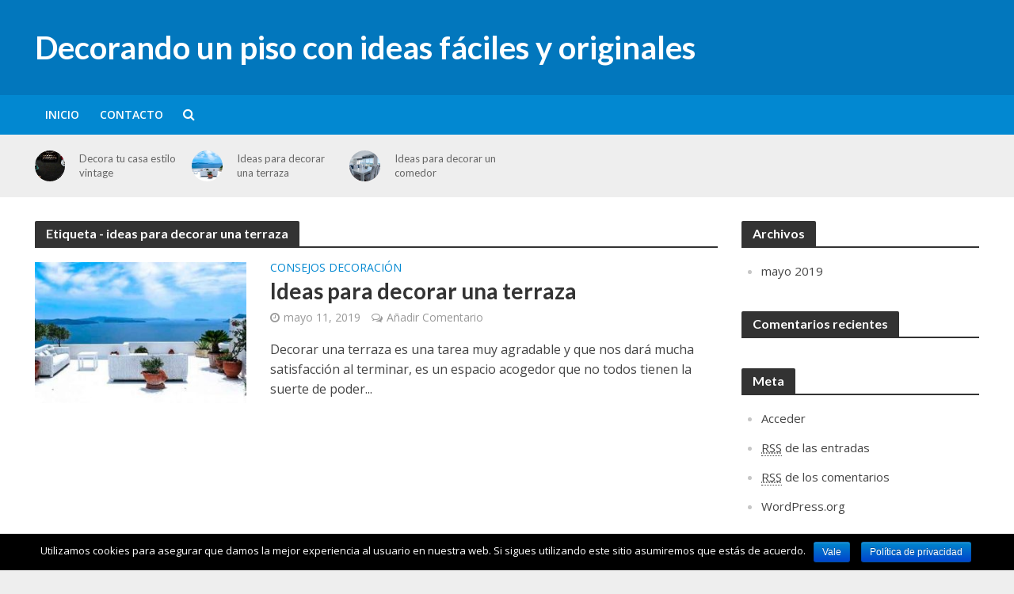

--- FILE ---
content_type: text/html; charset=UTF-8
request_url: https://www.decorandounpiso.es/tag/ideas-para-decorar-una-terraza/
body_size: 10393
content:
<!DOCTYPE html>
<html lang="es">
<head>
<meta charset="UTF-8">
<meta name="viewport" content="width=device-width,initial-scale=1.0">
<meta name="description" content="Diseño y decoración de interiores para todas las estancias de tu piso, decora tu piso como un profesional con estos sencillos trucos">
<link rel="pingback" href="https://www.decorandounpiso.es/xmlrpc.php">
<title>ideas para decorar una terraza &#8211; Decorando un piso con ideas f&aacute;ciles y originales</title>
<link rel='dns-prefetch' href='//fonts.googleapis.com' />
<link rel='dns-prefetch' href='//s.w.org' />
<link rel="alternate" type="application/rss+xml" title="Decorando un piso con ideas f&aacute;ciles y originales &raquo; Feed" href="https://www.decorandounpiso.es/feed/" />
<link rel="alternate" type="application/rss+xml" title="Decorando un piso con ideas f&aacute;ciles y originales &raquo; RSS de los comentarios" href="https://www.decorandounpiso.es/comments/feed/" />
<link rel="alternate" type="application/rss+xml" title="Decorando un piso con ideas f&aacute;ciles y originales &raquo; ideas para decorar una terraza RSS de la etiqueta" href="https://www.decorandounpiso.es/tag/ideas-para-decorar-una-terraza/feed/" />
		<script type="text/javascript">
			window._wpemojiSettings = {"baseUrl":"https:\/\/s.w.org\/images\/core\/emoji\/12.0.0-1\/72x72\/","ext":".png","svgUrl":"https:\/\/s.w.org\/images\/core\/emoji\/12.0.0-1\/svg\/","svgExt":".svg","source":{"concatemoji":"https:\/\/www.decorandounpiso.es\/wp-includes\/js\/wp-emoji-release.min.js?ver=5.2.15"}};
			!function(e,a,t){var n,r,o,i=a.createElement("canvas"),p=i.getContext&&i.getContext("2d");function s(e,t){var a=String.fromCharCode;p.clearRect(0,0,i.width,i.height),p.fillText(a.apply(this,e),0,0);e=i.toDataURL();return p.clearRect(0,0,i.width,i.height),p.fillText(a.apply(this,t),0,0),e===i.toDataURL()}function c(e){var t=a.createElement("script");t.src=e,t.defer=t.type="text/javascript",a.getElementsByTagName("head")[0].appendChild(t)}for(o=Array("flag","emoji"),t.supports={everything:!0,everythingExceptFlag:!0},r=0;r<o.length;r++)t.supports[o[r]]=function(e){if(!p||!p.fillText)return!1;switch(p.textBaseline="top",p.font="600 32px Arial",e){case"flag":return s([55356,56826,55356,56819],[55356,56826,8203,55356,56819])?!1:!s([55356,57332,56128,56423,56128,56418,56128,56421,56128,56430,56128,56423,56128,56447],[55356,57332,8203,56128,56423,8203,56128,56418,8203,56128,56421,8203,56128,56430,8203,56128,56423,8203,56128,56447]);case"emoji":return!s([55357,56424,55356,57342,8205,55358,56605,8205,55357,56424,55356,57340],[55357,56424,55356,57342,8203,55358,56605,8203,55357,56424,55356,57340])}return!1}(o[r]),t.supports.everything=t.supports.everything&&t.supports[o[r]],"flag"!==o[r]&&(t.supports.everythingExceptFlag=t.supports.everythingExceptFlag&&t.supports[o[r]]);t.supports.everythingExceptFlag=t.supports.everythingExceptFlag&&!t.supports.flag,t.DOMReady=!1,t.readyCallback=function(){t.DOMReady=!0},t.supports.everything||(n=function(){t.readyCallback()},a.addEventListener?(a.addEventListener("DOMContentLoaded",n,!1),e.addEventListener("load",n,!1)):(e.attachEvent("onload",n),a.attachEvent("onreadystatechange",function(){"complete"===a.readyState&&t.readyCallback()})),(n=t.source||{}).concatemoji?c(n.concatemoji):n.wpemoji&&n.twemoji&&(c(n.twemoji),c(n.wpemoji)))}(window,document,window._wpemojiSettings);
		</script>
		<style type="text/css">
img.wp-smiley,
img.emoji {
	display: inline !important;
	border: none !important;
	box-shadow: none !important;
	height: 1em !important;
	width: 1em !important;
	margin: 0 .07em !important;
	vertical-align: -0.1em !important;
	background: none !important;
	padding: 0 !important;
}
</style>
	<link rel="stylesheet" href="https://www.decorandounpiso.es/wp-content/cache/minify/a3887.css" media="all" />



<link rel='stylesheet' id='herald-fonts-css'  href='https://fonts.googleapis.com/css?family=Open+Sans%3A400%2C600%7CLato%3A400%2C700&#038;subset=latin%2Clatin-ext&#038;ver=2.0' type='text/css' media='all' />
<link rel="stylesheet" href="https://www.decorandounpiso.es/wp-content/cache/minify/c24b2.css" media="all" />

<style id='herald-main-inline-css' type='text/css'>
h1, .h1, .herald-no-sid .herald-posts .h2{ font-size: 4rem; }h2, .h2, .herald-no-sid .herald-posts .h3{ font-size: 3.3rem; }h3, .h3, .herald-no-sid .herald-posts .h4 { font-size: 2.8rem; }h4, .h4, .herald-no-sid .herald-posts .h5 { font-size: 2.3rem; }h5, .h5, .herald-no-sid .herald-posts .h6 { font-size: 1.9rem; }h6, .h6, .herald-no-sid .herald-posts .h7 { font-size: 1.6rem; }.h7 {font-size: 1.4rem;}.herald-entry-content, .herald-sidebar{font-size: 1.6rem;}.entry-content .entry-headline{font-size: 1.9rem;}body{font-size: 1.6rem;}.widget{font-size: 1.5rem;}.herald-menu{font-size: 1.4rem;}.herald-mod-title .herald-mod-h, .herald-sidebar .widget-title{font-size: 1.6rem;}.entry-meta .meta-item, .entry-meta a, .entry-meta span{font-size: 1.4rem;}.entry-meta.meta-small .meta-item, .entry-meta.meta-small a, .entry-meta.meta-small span{font-size: 1.3rem;}.herald-site-header .header-top,.header-top .herald-in-popup,.header-top .herald-menu ul {background: #111111;color: #aaaaaa;}.header-top a {color: #aaaaaa;}.header-top a:hover,.header-top .herald-menu li:hover > a{color: #ffffff;}.header-top .herald-menu-popup:hover > span,.header-top .herald-menu-popup-search span:hover,.header-top .herald-menu-popup-search.herald-search-active{color: #ffffff;}#wp-calendar tbody td a{background: #0288d1;color:#FFF;}.header-top .herald-login #loginform label,.header-top .herald-login p,.header-top a.btn-logout {color: #ffffff;}.header-top .herald-login #loginform input {color: #111111;}.header-top .herald-login .herald-registration-link:after {background: rgba(255,255,255,0.25);}.header-top .herald-login #loginform input[type=submit],.header-top .herald-in-popup .btn-logout {background-color: #ffffff;color: #111111;}.header-top a.btn-logout:hover{color: #111111;}.header-middle{background-color: #0277bd;color: #ffffff;}.header-middle a{color: #ffffff;}.header-middle.herald-header-wraper,.header-middle .col-lg-12{height: 120px;}.header-middle .site-title img{max-height: 120px;}.header-middle .sub-menu{background-color: #ffffff;}.header-middle .sub-menu a,.header-middle .herald-search-submit:hover,.header-middle li.herald-mega-menu .col-lg-3 a:hover,.header-middle li.herald-mega-menu .col-lg-3 a:hover:after{color: #111111;}.header-middle .herald-menu li:hover > a,.header-middle .herald-menu-popup-search:hover > span,.header-middle .herald-cart-icon:hover > a{color: #111111;background-color: #ffffff;}.header-middle .current-menu-parent a,.header-middle .current-menu-ancestor a,.header-middle .current_page_item > a,.header-middle .current-menu-item > a{background-color: rgba(255,255,255,0.2); }.header-middle .sub-menu > li > a,.header-middle .herald-search-submit,.header-middle li.herald-mega-menu .col-lg-3 a{color: rgba(17,17,17,0.7); }.header-middle .sub-menu > li:hover > a{color: #111111; }.header-middle .herald-in-popup{background-color: #ffffff;}.header-middle .herald-menu-popup a{color: #111111;}.header-middle .herald-in-popup{background-color: #ffffff;}.header-middle .herald-search-input{color: #111111;}.header-middle .herald-menu-popup a{color: #111111;}.header-middle .herald-menu-popup > span,.header-middle .herald-search-active > span{color: #ffffff;}.header-middle .herald-menu-popup:hover > span,.header-middle .herald-search-active > span{background-color: #ffffff;color: #111111;}.header-middle .herald-login #loginform label,.header-middle .herald-login #loginform input,.header-middle .herald-login p,.header-middle a.btn-logout,.header-middle .herald-login .herald-registration-link:hover,.header-middle .herald-login .herald-lost-password-link:hover {color: #111111;}.header-middle .herald-login .herald-registration-link:after {background: rgba(17,17,17,0.15);}.header-middle .herald-login a,.header-middle .herald-username a {color: #111111;}.header-middle .herald-login a:hover,.header-middle .herald-login .herald-registration-link,.header-middle .herald-login .herald-lost-password-link {color: #0277bd;}.header-middle .herald-login #loginform input[type=submit],.header-middle .herald-in-popup .btn-logout {background-color: #0277bd;color: #ffffff;}.header-middle a.btn-logout:hover{color: #ffffff;}.header-bottom{background: #0288d1;color: #ffffff;}.header-bottom a,.header-bottom .herald-site-header .herald-search-submit{color: #ffffff;}.header-bottom a:hover{color: #424242;}.header-bottom a:hover,.header-bottom .herald-menu li:hover > a,.header-bottom li.herald-mega-menu .col-lg-3 a:hover:after{color: #424242;}.header-bottom .herald-menu li:hover > a,.header-bottom .herald-menu-popup-search:hover > span,.header-bottom .herald-cart-icon:hover > a {color: #424242;background-color: #ffffff;}.header-bottom .current-menu-parent a,.header-bottom .current-menu-ancestor a,.header-bottom .current_page_item > a,.header-bottom .current-menu-item > a {background-color: rgba(255,255,255,0.2); }.header-bottom .sub-menu{background-color: #ffffff;}.header-bottom .herald-menu li.herald-mega-menu .col-lg-3 a,.header-bottom .sub-menu > li > a,.header-bottom .herald-search-submit{color: rgba(66,66,66,0.7); }.header-bottom .herald-menu li.herald-mega-menu .col-lg-3 a:hover,.header-bottom .sub-menu > li:hover > a{color: #424242; }.header-bottom .sub-menu > li > a,.header-bottom .herald-search-submit{color: rgba(66,66,66,0.7); }.header-bottom .sub-menu > li:hover > a{color: #424242; }.header-bottom .herald-in-popup {background-color: #ffffff;}.header-bottom .herald-menu-popup a {color: #424242;}.header-bottom .herald-in-popup,.header-bottom .herald-search-input {background-color: #ffffff;}.header-bottom .herald-menu-popup a,.header-bottom .herald-search-input{color: #424242;}.header-bottom .herald-menu-popup > span,.header-bottom .herald-search-active > span{color: #ffffff;}.header-bottom .herald-menu-popup:hover > span,.header-bottom .herald-search-active > span{background-color: #ffffff;color: #424242;}.header-bottom .herald-login #loginform label,.header-bottom .herald-login #loginform input,.header-bottom .herald-login p,.header-bottom a.btn-logout,.header-bottom .herald-login .herald-registration-link:hover,.header-bottom .herald-login .herald-lost-password-link:hover {color: #424242;}.header-bottom .herald-login .herald-registration-link:after {background: rgba(66,66,66,0.15);}.header-bottom .herald-login a {color: #424242;}.header-bottom .herald-login a:hover,.header-bottom .herald-login .herald-registration-link,.header-bottom .herald-login .herald-lost-password-link {color: #0288d1;}.header-bottom .herald-login #loginform input[type=submit],.header-bottom .herald-in-popup .btn-logout {background-color: #0288d1;color: #ffffff;}.header-bottom a.btn-logout:hover{color: #ffffff;}.herald-header-sticky{background: #0288d1;color: #ffffff;}.herald-header-sticky a{color: #ffffff;}.herald-header-sticky .herald-menu li:hover > a{color: #444444;background-color: #ffffff;}.herald-header-sticky .sub-menu{background-color: #ffffff;}.herald-header-sticky .sub-menu a{color: #444444;}.herald-header-sticky .sub-menu > li:hover > a{color: #0288d1;}.herald-header-sticky .herald-in-popup,.herald-header-sticky .herald-search-input {background-color: #ffffff;}.herald-header-sticky .herald-menu-popup a{color: #444444;}.herald-header-sticky .herald-menu-popup > span,.herald-header-sticky .herald-search-active > span{color: #ffffff;}.herald-header-sticky .herald-menu-popup:hover > span,.herald-header-sticky .herald-search-active > span{background-color: #ffffff;color: #444444;}.herald-header-sticky .herald-search-input,.herald-header-sticky .herald-search-submit{color: #444444;}.herald-header-sticky .herald-menu li:hover > a,.herald-header-sticky .herald-menu-popup-search:hover > span,.herald-header-sticky .herald-cart-icon:hover a {color: #444444;background-color: #ffffff;}.herald-header-sticky .herald-login #loginform label,.herald-header-sticky .herald-login #loginform input,.herald-header-sticky .herald-login p,.herald-header-sticky a.btn-logout,.herald-header-sticky .herald-login .herald-registration-link:hover,.herald-header-sticky .herald-login .herald-lost-password-link:hover {color: #444444;}.herald-header-sticky .herald-login .herald-registration-link:after {background: rgba(68,68,68,0.15);}.herald-header-sticky .herald-login a {color: #444444;}.herald-header-sticky .herald-login a:hover,.herald-header-sticky .herald-login .herald-registration-link,.herald-header-sticky .herald-login .herald-lost-password-link {color: #0288d1;}.herald-header-sticky .herald-login #loginform input[type=submit],.herald-header-sticky .herald-in-popup .btn-logout {background-color: #0288d1;color: #ffffff;}.herald-header-sticky a.btn-logout:hover{color: #ffffff;}.header-trending{background: #eeeeee;color: #666666;}.header-trending a{color: #666666;}.header-trending a:hover{color: #111111;}.herald-site-content { margin-top: 1px; }body {background-color:#eeeeee;color: #444444;font-family: 'Open Sans';font-weight: 400;}.herald-site-content{background-color:#ffffff; box-shadow: 0 0 0 1px rgba(68,68,68,0.1);}h1, h2, h3, h4, h5, h6,.h1, .h2, .h3, .h4, .h5, .h6, .h7{font-family: 'Lato';font-weight: 700;}.header-middle .herald-menu,.header-bottom .herald-menu,.herald-header-sticky .herald-menu,.herald-mobile-nav{font-family: 'Open Sans';font-weight: 600;}.herald-menu li.herald-mega-menu .herald-ovrld .meta-category a{font-family: 'Open Sans';font-weight: 400;}.herald-entry-content blockquote p{color: #0288d1;}pre {background: rgba(68,68,68,0.06);border: 1px solid rgba(68,68,68,0.2);}thead {background: rgba(68,68,68,0.06);}a,.entry-title a:hover,.herald-menu .sub-menu li .meta-category a{color: #0288d1;}.entry-meta-wrapper .entry-meta span:before,.entry-meta-wrapper .entry-meta a:before,.entry-meta-wrapper .entry-meta .meta-item:before,.entry-meta-wrapper .entry-meta div,li.herald-mega-menu .sub-menu .entry-title a,.entry-meta-wrapper .herald-author-twitter{color: #444444;}.herald-mod-title h1,.herald-mod-title h2,.herald-mod-title h4{color: #ffffff;}.herald-mod-head:after,.herald-mod-title .herald-color,.widget-title:after,.widget-title span{color: #ffffff;background-color: #333333;}.herald-mod-title .herald-color a{color: #ffffff;}.herald-ovrld .meta-category a,.herald-fa-wrapper .meta-category a{background-color: #0288d1;}.meta-tags a,.widget_tag_cloud a,.herald-share-meta:after{background: rgba(51,51,51,0.1);}h1, h2, h3, h4, h5, h6,.entry-title a {color: #333333;}.herald-pagination .page-numbers,.herald-mod-subnav a,.herald-mod-actions a,.herald-slider-controls div,.meta-tags a,.widget.widget_tag_cloud a,.herald-sidebar .mks_autor_link_wrap a,.mks_themeforest_widget .mks_read_more a,.herald-read-more{color: #444444;}.widget.widget_tag_cloud a:hover,.entry-content .meta-tags a:hover{background-color: #0288d1;color: #FFF;}.herald-pagination .prev.page-numbers,.herald-pagination .next.page-numbers,.herald-pagination .prev.page-numbers:hover,.herald-pagination .next.page-numbers:hover,.herald-pagination .page-numbers.current,.herald-pagination .page-numbers.current:hover,.herald-next a,.herald-pagination .herald-next a:hover,.herald-prev a,.herald-pagination .herald-prev a:hover,.herald-load-more a,.herald-load-more a:hover,.entry-content .herald-search-submit,.herald-mod-desc .herald-search-submit,.wpcf7-submit{background-color:#0288d1;color: #FFF;}.herald-pagination .page-numbers:hover{background-color: rgba(68,68,68,0.1);}.widget a,.recentcomments a,.widget a:hover,.herald-sticky-next a:hover,.herald-sticky-prev a:hover,.herald-mod-subnav a:hover,.herald-mod-actions a:hover,.herald-slider-controls div:hover,.meta-tags a:hover,.widget_tag_cloud a:hover,.mks_autor_link_wrap a:hover,.mks_themeforest_widget .mks_read_more a:hover,.herald-read-more:hover,.widget .entry-title a:hover,li.herald-mega-menu .sub-menu .entry-title a:hover,.entry-meta-wrapper .meta-item:hover a,.entry-meta-wrapper .meta-item:hover a:before,.entry-meta-wrapper .herald-share:hover > span,.entry-meta-wrapper .herald-author-name:hover,.entry-meta-wrapper .herald-author-twitter:hover,.entry-meta-wrapper .herald-author-twitter:hover:before{color:#0288d1;}.widget ul li a,.widget .entry-title a,.herald-author-name,.entry-meta-wrapper .meta-item,.entry-meta-wrapper .meta-item span,.entry-meta-wrapper .meta-item a,.herald-mod-actions a{color: #444444;}.widget li:before{background: rgba(68,68,68,0.3);}.widget_categories .count{background: #0288d1;color: #FFF;}input[type="submit"],.spinner > div{background-color: #0288d1;}.herald-mod-actions a:hover,.comment-body .edit-link a,.herald-breadcrumbs a:hover{color:#0288d1;}.herald-header-wraper .herald-soc-nav a:hover,.meta-tags span,li.herald-mega-menu .herald-ovrld .entry-title a,li.herald-mega-menu .herald-ovrld .entry-title a:hover,.herald-ovrld .entry-meta .herald-reviews i:before{color: #FFF;}.entry-meta .meta-item, .entry-meta span, .entry-meta a,.meta-category span,.post-date,.recentcomments,.rss-date,.comment-metadata a,.entry-meta a:hover,.herald-menu li.herald-mega-menu .col-lg-3 a:after,.herald-breadcrumbs,.herald-breadcrumbs a,.entry-meta .herald-reviews i:before{color: #999999;}.herald-lay-a .herald-lay-over{background: #ffffff;}.herald-pagination a:hover,input[type="submit"]:hover,.entry-content .herald-search-submit:hover,.wpcf7-submit:hover,.herald-fa-wrapper .meta-category a:hover,.herald-ovrld .meta-category a:hover,.herald-mod-desc .herald-search-submit:hover,.herald-single-sticky .herald-share li a:hover{cursor: pointer;text-decoration: none;background-image: -moz-linear-gradient(left,rgba(0,0,0,0.1) 0%,rgba(0,0,0,0.1) 100%);background-image: -webkit-gradient(linear,left top,right top,color-stop(0%,rgba(0,0,0,0.1)),color-stop(100%,rgba(0,0,0,0.1)));background-image: -webkit-linear-gradient(left,rgba(0,0,0,0.1) 0%,rgba(0,0,0,0.1) 100%);background-image: -o-linear-gradient(left,rgba(0,0,0,0.1) 0%,rgba(0,0,0,0.1) 100%);background-image: -ms-linear-gradient(left,rgba(0,0,0,0.1) 0%,rgba(0,0,0,0.1) 100%);background-image: linear-gradient(to right,rgba(0,0,0,0.1) 0%,rgba(0,0,0,0.1) 100%);}.herald-sticky-next a,.herald-sticky-prev a{color: #444444;}.herald-sticky-prev a:before,.herald-sticky-next a:before,.herald-comment-action,.meta-tags span,.herald-entry-content .herald-link-pages a{background: #444444;}.herald-sticky-prev a:hover:before,.herald-sticky-next a:hover:before,.herald-comment-action:hover,div.mejs-controls .mejs-time-rail .mejs-time-current,.herald-entry-content .herald-link-pages a:hover{background: #0288d1;} .herald-site-footer{background: #222222;color: #dddddd;}.herald-site-footer .widget-title span{color: #dddddd;background: transparent;}.herald-site-footer .widget-title:before{background:#dddddd;}.herald-site-footer .widget-title:after,.herald-site-footer .widget_tag_cloud a{background: rgba(221,221,221,0.1);}.herald-site-footer .widget li:before{background: rgba(221,221,221,0.3);}.herald-site-footer a,.herald-site-footer .widget a:hover,.herald-site-footer .widget .meta-category a,.herald-site-footer .herald-slider-controls .owl-prev:hover,.herald-site-footer .herald-slider-controls .owl-next:hover,.herald-site-footer .herald-slider-controls .herald-mod-actions:hover{color: #0288d1;}.herald-site-footer .widget a,.herald-site-footer .mks_author_widget h3{color: #dddddd;}.herald-site-footer .entry-meta .meta-item, .herald-site-footer .entry-meta span, .herald-site-footer .entry-meta a, .herald-site-footer .meta-category span, .herald-site-footer .post-date, .herald-site-footer .recentcomments, .herald-site-footer .rss-date, .herald-site-footer .comment-metadata a{color: #aaaaaa;}.herald-site-footer .mks_author_widget .mks_autor_link_wrap a, .herald-site-footer.mks_read_more a, .herald-site-footer .herald-read-more,.herald-site-footer .herald-slider-controls .owl-prev, .herald-site-footer .herald-slider-controls .owl-next, .herald-site-footer .herald-mod-wrap .herald-mod-actions a{border-color: rgba(221,221,221,0.2);}.herald-site-footer .mks_author_widget .mks_autor_link_wrap a:hover, .herald-site-footer.mks_read_more a:hover, .herald-site-footer .herald-read-more:hover,.herald-site-footer .herald-slider-controls .owl-prev:hover, .herald-site-footer .herald-slider-controls .owl-next:hover, .herald-site-footer .herald-mod-wrap .herald-mod-actions a:hover{border-color: rgba(2,136,209,0.5);}.herald-site-footer .widget_search .herald-search-input{color: #222222;}.herald-site-footer .widget_tag_cloud a:hover{background:#0288d1;color:#FFF;}.footer-bottom a{color:#dddddd;}.footer-bottom a:hover,.footer-bottom .herald-copyright a{color:#0288d1;}.footer-bottom .herald-menu li:hover > a{color: #0288d1;}.footer-bottom .sub-menu{background-color: rgba(0,0,0,0.5);} .herald-pagination{border-top: 1px solid rgba(51,51,51,0.1);}.entry-content a:hover,.comment-respond a:hover,.comment-reply-link:hover{border-bottom: 2px solid #0288d1;}.footer-bottom .herald-copyright a:hover{border-bottom: 2px solid #0288d1;}.herald-slider-controls .owl-prev,.herald-slider-controls .owl-next,.herald-mod-wrap .herald-mod-actions a{border: 1px solid rgba(68,68,68,0.2);}.herald-slider-controls .owl-prev:hover,.herald-slider-controls .owl-next:hover,.herald-mod-wrap .herald-mod-actions a:hover,.herald-author .herald-socials-actions .herald-mod-actions a:hover {border-color: rgba(2,136,209,0.5);}.herald-pagination,.herald-link-pages,#wp-calendar thead th,#wp-calendar tbody td,#wp-calendar tbody td:last-child{border-color: rgba(68,68,68,0.1);}.herald-lay-h:after,.herald-site-content .herald-related .herald-lay-h:after,.herald-lay-e:after,.herald-site-content .herald-related .herald-lay-e:after,.herald-lay-j:after,.herald-site-content .herald-related .herald-lay-j:after,.herald-lay-l:after,.herald-site-content .herald-related .herald-lay-l:after {background-color: rgba(68,68,68,0.1);}input[type="text"], input[type="email"], input[type="url"], input[type="tel"], input[type="number"], input[type="date"], input[type="password"], select, textarea,.herald-single-sticky,td,th,table,.mks_author_widget .mks_autor_link_wrap a,.mks_read_more a,.herald-read-more{border-color: rgba(68,68,68,0.2);}.entry-content .herald-search-input,.herald-fake-button,input[type="text"]:focus, input[type="email"]:focus, input[type="url"]:focus, input[type="tel"]:focus, input[type="number"]:focus, input[type="date"]:focus, input[type="password"]:focus, textarea:focus{border-color: rgba(68,68,68,0.3);}.mks_author_widget .mks_autor_link_wrap a:hover,.mks_read_more a:hover,.herald-read-more:hover{border-color: rgba(2,136,209,0.5);}.comment-form,.herald-gray-area,.entry-content .herald-search-form,.herald-mod-desc .herald-search-form{background-color: rgba(68,68,68,0.06);border: 1px solid rgba(68,68,68,0.15);}.herald-boxed .herald-breadcrumbs{background-color: rgba(68,68,68,0.06);}.herald-breadcrumbs{border-color: rgba(68,68,68,0.15);}.single .herald-entry-content .herald-ad,.archive .herald-posts .herald-ad{border-top: 1px solid rgba(68,68,68,0.15);}.archive .herald-posts .herald-ad{border-bottom: 1px solid rgba(68,68,68,0.15);}li.comment .comment-body:after{background-color: rgba(68,68,68,0.06);}.herald-pf-invert .entry-title a:hover .herald-format-icon{background: #0288d1;}.herald-responsive-header,.herald-mobile-nav,.herald-responsive-header .herald-menu-popup-search .fa{color: #ffffff;background: #0288d1;}.herald-responsive-header a{color: #ffffff;}.herald-mobile-nav li a{color: #ffffff;}.herald-mobile-nav li a,.herald-mobile-nav .herald-mega-menu.herald-mega-menu-classic>.sub-menu>li>a{border-bottom: 1px solid rgba(255,255,255,0.15);}.herald-mobile-nav{border-right: 1px solid rgba(255,255,255,0.15);}.herald-mobile-nav li a:hover{color: #fff;background-color: #424242;}.herald-menu-toggler{color: #ffffff;border-color: rgba(255,255,255,0.15);}.herald-goto-top{color: #ffffff;background-color: #333333;}.herald-goto-top:hover{background-color: #0288d1;}.herald-responsive-header .herald-menu-popup > span,.herald-responsive-header .herald-search-active > span{color: #ffffff;}.herald-responsive-header .herald-menu-popup-search .herald-in-popup{background: #ffffff;}.herald-responsive-header .herald-search-input,.herald-responsive-header .herald-menu-popup-search .herald-search-submit{color: #444444;}.site-title a{text-transform: none;}.site-description{text-transform: none;}.main-navigation{text-transform: uppercase;}.entry-title{text-transform: none;}.meta-category a{text-transform: uppercase;}.herald-mod-title{text-transform: none;}.herald-sidebar .widget-title{text-transform: none;}.herald-site-footer .widget-title{text-transform: none;}.fa-post-thumbnail:before, .herald-ovrld .herald-post-thumbnail span:before, .herald-ovrld .herald-post-thumbnail a:before { opacity: 0.5; }.herald-fa-item:hover .fa-post-thumbnail:before, .herald-ovrld:hover .herald-post-thumbnail a:before, .herald-ovrld:hover .herald-post-thumbnail span:before{ opacity: 0.8; }@media only screen and (min-width: 1249px) {.herald-site-header .header-top,.header-middle,.header-bottom,.herald-header-sticky,.header-trending{ display:block !important;}.herald-responsive-header,.herald-mobile-nav{display:none !important;}.herald-site-content {margin-top: 0 !important;}.herald-mega-menu .sub-menu {display: block;}.header-mobile-ad {display: none;}}
</style>
<script src="https://www.decorandounpiso.es/wp-content/cache/minify/df983.js"></script>


<link rel='https://api.w.org/' href='https://www.decorandounpiso.es/wp-json/' />
<link rel="EditURI" type="application/rsd+xml" title="RSD" href="https://www.decorandounpiso.es/xmlrpc.php?rsd" />
<link rel="wlwmanifest" type="application/wlwmanifest+xml" href="https://www.decorandounpiso.es/wp-includes/wlwmanifest.xml" /> 
<meta name="generator" content="WordPress 5.2.15" />


<!-- This site is optimized with the Schema plugin v1.7.5 - https://schema.press -->
<script type="application/ld+json">{"@context":"http:\/\/schema.org\/","@type":"CollectionPage","headline":"ideas para decorar una terraza Tag","description":"","url":"https:\/\/www.decorandounpiso.es\/tag\/confort-a-nuestra-terraza\/","sameAs":[],"hasPart":[{"@context":"http:\/\/schema.org\/","@type":"BlogPosting","mainEntityOfPage":{"@type":"WebPage","@id":"https:\/\/www.decorandounpiso.es\/ideas-para-decorar-una-terraza\/"},"url":"https:\/\/www.decorandounpiso.es\/ideas-para-decorar-una-terraza\/","headline":"Ideas para decorar una...","datePublished":"2019-05-11T14:03:18+00:00","dateModified":"2019-05-11T14:03:28+00:00","publisher":{"@type":"Organization","@id":"https:\/\/www.decorandounpiso.es\/#organization","name":"Alex Gomez","logo":{"@type":"ImageObject","url":"","width":600,"height":60}},"image":{"@type":"ImageObject","url":"https:\/\/www.decorandounpiso.es\/wp-content\/uploads\/2019\/05\/Ideas-para-decorar-una-terraza.jpg","width":696,"height":340},"articleSection":"Consejos decoración","keywords":"confort a nuestra terraza, decoración que realce su potencial, elementos de iluminación terraza, ideas para decorar una terraza, tendencias en decoración, terraza soñada sin invertir, tipos de decoración para una terraza","description":"Decorar una terraza es una tarea muy agradable y que nos dará mucha satisfacción al terminar, es un espacio acogedor que no todos tienen la suerte de poder disfrutar, es por esto por lo que, si somos de los afortunados, tenerla con una decoración que realce su potencial se","author":{"@type":"Person","name":"Alex Gomez","url":"https:\/\/www.decorandounpiso.es\/author\/alexgomez\/","description":"Empecé decorando la habitación de mi hija, mi mujer estaba embarazada y me comentó la ilusión que le hacía tener una habitación para una una niña, me puse enseguida manos a la obra y siguiendo cuatro tutoriales con guías y consejos conseguí hacer una decoración más que decente. Amigos, familiares y hasta yo mismo, nos sorprendimos de lo bien que se me dio y desde entonces me animé a seguir decorando mi piso, estancia por estancia. Lo hago porque me gusta y quiero compartir aquí todas aquellas ideas que he ido aprendiendo durante todo este tiempo. Si yo he podido, todos podréis decorar la casa de vuestros sueños."}}]}</script>

		<style type="text/css">.recentcomments a{display:inline !important;padding:0 !important;margin:0 !important;}</style>
		<style type="text/css">.footer-bottom a:hover, .footer-bottom .herald-copyright a { color: #828282 !important; font-size: 0.8em !important; } @media (max-width: 767px){ .h1.site-title { font-size: 2rem; line-height: 2.45; padding: 0% 4%; }} @media (max-width: 767px){ .container, .herald-boxed .container, .herald-boxed .herald-site-content, .herald-boxed .herald-site-footer .container, .herald-lay-a .col-mod, .herald-site-content { top: 60px; max-width: 375px; width: 100%; clear: both; padding: 10px; } } @media screen and (max-width: 782px){ .admin-bar .herald-mobile-nav, .admin-bar .herald-responsive-header { top: 46px; height: 110px; }} @media only screen and (max-width: 1249px){ .herald-responsive-header .herald-menu-popup-search { position: absolute; right: 0; top: 0; height: 100%; padding: 60px 10px 0 0; cursor: pointer; z-index: 9999; } .herald-nav-toggle { display: block; left: 10px; top: 55px; } }</style><!-- Global site tag (gtag.js) - Google Analytics -->
<script async src="https://www.googletagmanager.com/gtag/js?id=UA-139394750-9"></script>
<script>
  window.dataLayer = window.dataLayer || [];
  function gtag(){dataLayer.push(arguments);}
  gtag('js', new Date());

  gtag('config', 'UA-139394750-9');
</script></head>

<body class="archive tag tag-ideas-para-decorar-una-terraza tag-9 cookies-not-set chrome herald-boxed">



	<header id="header" class="herald-site-header">

											<div class="header-middle herald-header-wraper hidden-xs hidden-sm">
	<div class="container">
		<div class="row">
				<div class="col-lg-12 hel-el">
				
															<div class="hel-l herald-go-hor">
													<div class="site-branding">
				<span class="site-title h1"><a href="https://www.decorandounpiso.es/" rel="home">Decorando un piso con ideas f&aacute;ciles y originales</a></span>
	</div>
											</div>
					
										
															<div class="hel-r herald-go-hor">
																								</div>
								
					
				
				</div>
		</div>
		</div>
</div>							<div class="header-bottom herald-header-wraper hidden-sm hidden-xs">
	<div class="container">
		<div class="row">
				<div class="col-lg-12 hel-el">
				
															<div class="hel-l">
													<nav class="main-navigation herald-menu">	
				<ul id="menu-menu" class="menu"><li id="menu-item-16" class="menu-item menu-item-type-post_type menu-item-object-page menu-item-home menu-item-16"><a href="https://www.decorandounpiso.es/">Inicio</a><li id="menu-item-17" class="menu-item menu-item-type-post_type menu-item-object-page menu-item-17"><a href="https://www.decorandounpiso.es/contacto/">Contacto</a></ul>	</nav>													<div class="herald-menu-popup-search">
<span class="fa fa-search"></span>
	<div class="herald-in-popup">
		<form class="herald-search-form" action="https://www.decorandounpiso.es/" method="get">
	<input name="s" class="herald-search-input" type="text" value="" placeholder="Escribe lo que estás buscando..." /><button type="submit" class="herald-search-submit"></button>
</form>	</div>
</div>											</div>
					
										
															<div class="hel-r">
																								</div>
										
					
				
				</div>
		</div>
		</div>
</div>							
<div class="header-trending hidden-xs hidden-sm ">
<div class="container">
	<div class="row">
		<div class="col-lg-12 col-md-12 ">		
			<div class="row  " data-col="6">
																<div class="col-lg-2 col-md-2">
															<div class="herald-post-thumbnail">
									<a href="https://www.decorandounpiso.es/decora-tu-casa-estilo-vintage/" title="Decora tu casa estilo vintage"><img width="150" height="150" src="https://www.decorandounpiso.es/wp-content/uploads/2019/05/Decora-tu-casa-estilo-vintage-150x150.jpg" class="attachment-thumbnail size-thumbnail wp-post-image" alt="Decora tu casa estilo vintage" /></a>
								</div>
														<h4 class="h6"><a href="https://www.decorandounpiso.es/decora-tu-casa-estilo-vintage/">Decora tu casa estilo vintage</a></h4>						</div>
											<div class="col-lg-2 col-md-2">
															<div class="herald-post-thumbnail">
									<a href="https://www.decorandounpiso.es/ideas-para-decorar-una-terraza/" title="Ideas para decorar una terraza"><img width="150" height="150" src="https://www.decorandounpiso.es/wp-content/uploads/2019/05/Ideas-para-decorar-una-terraza-150x150.jpg" class="attachment-thumbnail size-thumbnail wp-post-image" alt="Ideas para decorar una terraza" /></a>
								</div>
														<h4 class="h6"><a href="https://www.decorandounpiso.es/ideas-para-decorar-una-terraza/">Ideas para decorar una terraza</a></h4>						</div>
											<div class="col-lg-2 col-md-2">
															<div class="herald-post-thumbnail">
									<a href="https://www.decorandounpiso.es/ideas-para-decorar-un-comedor/" title="Ideas para decorar un comedor"><img width="150" height="150" src="https://www.decorandounpiso.es/wp-content/uploads/2019/05/Ideas-para-decorar-un-comedor-150x150.jpg" class="attachment-thumbnail size-thumbnail wp-post-image" alt="Ideas para decorar un comedor" /></a>
								</div>
														<h4 class="h6"><a href="https://www.decorandounpiso.es/ideas-para-decorar-un-comedor/">Ideas para decorar un comedor</a></h4>						</div>
														
			</div>	
		</div>		
	</div>
</div>
</div>
					
	</header>

			<div id="sticky-header" class="herald-header-sticky herald-header-wraper herald-slide hidden-xs hidden-sm">
	<div class="container">
		<div class="row">
				<div class="col-lg-12 hel-el">
				
															<div class="hel-l herald-go-hor">
													<div class="site-branding mini">
		<span class="site-title h1"><a href="https://www.decorandounpiso.es/" rel="home">Decorando un piso con ideas f&aacute;ciles y originales</a></span>
</div>											</div>
					
										
															<div class="hel-r herald-go-hor">
													<nav class="main-navigation herald-menu">	
				<ul id="menu-menu-1" class="menu"><li class="menu-item menu-item-type-post_type menu-item-object-page menu-item-home menu-item-16"><a href="https://www.decorandounpiso.es/">Inicio</a><li class="menu-item menu-item-type-post_type menu-item-object-page menu-item-17"><a href="https://www.decorandounpiso.es/contacto/">Contacto</a></ul>	</nav>											</div>
										
					
				
				</div>
		</div>
		</div>
</div>	
	<div id="herald-responsive-header" class="herald-responsive-header herald-slide hidden-lg hidden-md">
	<div class="container">
		<div class="herald-nav-toggle"><i class="fa fa-bars"></i></div>
				<div class="site-branding">
				<span class="site-title h1"><a href="https://www.decorandounpiso.es/" rel="home">Decorando un piso con ideas f&aacute;ciles y originales</a></span>
	</div>
		<div class="herald-menu-popup-search">
<span class="fa fa-search"></span>
	<div class="herald-in-popup">
		<form class="herald-search-form" action="https://www.decorandounpiso.es/" method="get">
	<input name="s" class="herald-search-input" type="text" value="" placeholder="Escribe lo que estás buscando..." /><button type="submit" class="herald-search-submit"></button>
</form>	</div>
</div>	</div>
</div>
<div class="herald-mobile-nav herald-slide hidden-lg hidden-md">
	<ul id="menu-menu-2" class="herald-mob-nav"><li class="menu-item menu-item-type-post_type menu-item-object-page menu-item-home menu-item-16"><a href="https://www.decorandounpiso.es/">Inicio</a><li class="menu-item menu-item-type-post_type menu-item-object-page menu-item-17"><a href="https://www.decorandounpiso.es/contacto/">Contacto</a></ul>	
		
	
	
		
</div>
	
	<div id="content" class="herald-site-content herald-slide">

	



<div class="herald-section container ">

	<div class="row">

		
		
		<div class="herald-module col-mod-main herald-main-content col-lg-9 col-md-9">
			
								<div class="herald-mod-wrap"><div class="herald-mod-head "><div class="herald-mod-title"><h1 class="h6 herald-mod-h herald-color">Etiqueta - ideas para decorar una terraza</h1></div></div></div>						
			
			<div class="row row-eq-height herald-posts">
														<article class="herald-lay-b post-23 post type-post status-publish format-standard has-post-thumbnail hentry category-consejos-decoracion tag-confort-a-nuestra-terraza tag-decoracion-que-realce-su-potencial tag-elementos-de-iluminacion-terraza tag-ideas-para-decorar-una-terraza tag-tendencias-en-decoracion tag-terraza-sonada-sin-invertir tag-tipos-de-decoracion-para-una-terraza">
<div class="row">
	
			<div class="col-lg-4 col-md-4 col-sm-4">
			<div class="herald-post-thumbnail herald-format-icon-middle">
				<a href="https://www.decorandounpiso.es/ideas-para-decorar-una-terraza/" title="Ideas para decorar una terraza">
					<img width="300" height="200" src="https://www.decorandounpiso.es/wp-content/uploads/2019/05/Ideas-para-decorar-una-terraza-300x200.jpg" class="attachment-herald-lay-b1 size-herald-lay-b1 wp-post-image" alt="Ideas para decorar una terraza" srcset="https://www.decorandounpiso.es/wp-content/uploads/2019/05/Ideas-para-decorar-una-terraza-300x200.jpg 300w, https://www.decorandounpiso.es/wp-content/uploads/2019/05/Ideas-para-decorar-una-terraza-414x276.jpg 414w, https://www.decorandounpiso.es/wp-content/uploads/2019/05/Ideas-para-decorar-una-terraza-470x313.jpg 470w, https://www.decorandounpiso.es/wp-content/uploads/2019/05/Ideas-para-decorar-una-terraza-130x86.jpg 130w, https://www.decorandounpiso.es/wp-content/uploads/2019/05/Ideas-para-decorar-una-terraza-187x124.jpg 187w" sizes="(max-width: 300px) 100vw, 300px" />									</a>
			</div>
		</div>
	

	<div class="col-lg-8 col-md-8 col-sm-8">
		<div class="entry-header">
							<span class="meta-category"><a href="https://www.decorandounpiso.es/category/consejos-decoracion/" class="herald-cat-4">Consejos decoración</a></span>
			
			<h2 class="entry-title h3"><a href="https://www.decorandounpiso.es/ideas-para-decorar-una-terraza/">Ideas para decorar una terraza</a></h2>
							<div class="entry-meta"><div class="meta-item herald-date"><span class="updated">mayo 11, 2019</span></div><div class="meta-item herald-comments"><a href="https://www.decorandounpiso.es/ideas-para-decorar-una-terraza/#respond">Añadir Comentario</a></div></div>
					</div>

					<div class="entry-content">
				<p>Decorar una terraza es una tarea muy agradable y que nos dará mucha satisfacción al terminar, es un espacio acogedor que no todos tienen la suerte de poder...</p>
			</div>
		
			</div>
</div>
</article>																	</div>
		
							
		</div>

					

	<div class="herald-sidebar col-lg-3 col-md-3 herald-sidebar-right">

					<div id="archives-2" class="widget widget_archive"><h4 class="widget-title h6"><span>Archivos</span></h4>		<ul>
				<li><a href='https://www.decorandounpiso.es/2019/05/'>mayo 2019</a></li>
		</ul>
			</div><div id="recent-comments-2" class="widget widget_recent_comments"><h4 class="widget-title h6"><span>Comentarios recientes</span></h4><ul id="recentcomments"></ul></div><div id="meta-2" class="widget widget_meta"><h4 class="widget-title h6"><span>Meta</span></h4>			<ul>
						<li><a href="https://www.decorandounpiso.es/wp-login.php">Acceder</a></li>
			<li><a href="https://www.decorandounpiso.es/feed/"><abbr title="Really Simple Syndication">RSS</abbr> de las entradas</a></li>
			<li><a href="https://www.decorandounpiso.es/comments/feed/"><abbr title="Really Simple Syndication">RSS</abbr> de los comentarios</a></li>
			<li><a href="https://es.wordpress.org/" title="Funciona gracias a WordPress, una avanzada plataforma de publicación personal semántica.">WordPress.org</a></li>			</ul>
			</div>		
					<div class="herald-sticky">
				<div id="search-2" class="widget widget_search"><form class="herald-search-form" action="https://www.decorandounpiso.es/" method="get">
	<input name="s" class="herald-search-input" type="text" value="" placeholder="Escribe lo que estás buscando..." /><button type="submit" class="herald-search-submit"></button>
</form></div><div id="categories-2" class="widget widget_categories"><h4 class="widget-title h6"><span>Categorías</span></h4>		<ul>
				<li class="cat-item cat-item-4"><a href="https://www.decorandounpiso.es/category/consejos-decoracion/"><span class="category-text">Consejos decoración</span></a>
</li>
		</ul>
			</div>		<div id="recent-posts-2" class="widget widget_recent_entries">		<h4 class="widget-title h6"><span>Entradas recientes</span></h4>		<ul>
											<li>
					<a href="https://www.decorandounpiso.es/decora-tu-casa-estilo-vintage/">Decora tu casa estilo vintage</a>
									</li>
											<li>
					<a href="https://www.decorandounpiso.es/ideas-para-decorar-una-terraza/">Ideas para decorar una terraza</a>
									</li>
											<li>
					<a href="https://www.decorandounpiso.es/ideas-para-decorar-un-comedor/">Ideas para decorar un comedor</a>
									</li>
					</ul>
		</div><div id="tag_cloud-2" class="widget widget_tag_cloud"><h4 class="widget-title h6"><span>Etiquetas</span></h4><div class="tagcloud"><a href="https://www.decorandounpiso.es/tag/casa-estilo-vintage/" class="tag-cloud-link tag-link-18 tag-link-position-1" style="font-size: 8pt;" aria-label="casa estilo vintage (1 elemento)">casa estilo vintage</a>
<a href="https://www.decorandounpiso.es/tag/confort-a-nuestra-terraza/" class="tag-cloud-link tag-link-13 tag-link-position-2" style="font-size: 8pt;" aria-label="confort a nuestra terraza (1 elemento)">confort a nuestra terraza</a>
<a href="https://www.decorandounpiso.es/tag/decoracion-efecto-de-amplitud/" class="tag-cloud-link tag-link-8 tag-link-position-3" style="font-size: 8pt;" aria-label="decoracion efecto de amplitud (1 elemento)">decoracion efecto de amplitud</a>
<a href="https://www.decorandounpiso.es/tag/decoracion-ambiente/" class="tag-cloud-link tag-link-7 tag-link-position-4" style="font-size: 8pt;" aria-label="decoración ambiente (1 elemento)">decoración ambiente</a>
<a href="https://www.decorandounpiso.es/tag/decoracion-de-una-casa/" class="tag-cloud-link tag-link-17 tag-link-position-5" style="font-size: 8pt;" aria-label="decoración de una casa (1 elemento)">decoración de una casa</a>
<a href="https://www.decorandounpiso.es/tag/decoracion-estilo-vintage/" class="tag-cloud-link tag-link-19 tag-link-position-6" style="font-size: 8pt;" aria-label="decoración estilo vintage (1 elemento)">decoración estilo vintage</a>
<a href="https://www.decorandounpiso.es/tag/decoracion-que-realce-su-potencial/" class="tag-cloud-link tag-link-10 tag-link-position-7" style="font-size: 8pt;" aria-label="decoración que realce su potencial (1 elemento)">decoración que realce su potencial</a>
<a href="https://www.decorandounpiso.es/tag/decoracion-vintage/" class="tag-cloud-link tag-link-22 tag-link-position-8" style="font-size: 8pt;" aria-label="decoración vintage (1 elemento)">decoración vintage</a>
<a href="https://www.decorandounpiso.es/tag/decorar-estilo-vintage/" class="tag-cloud-link tag-link-23 tag-link-position-9" style="font-size: 8pt;" aria-label="decorar estilo vintage (1 elemento)">decorar estilo vintage</a>
<a href="https://www.decorandounpiso.es/tag/decorar-un-comedor/" class="tag-cloud-link tag-link-6 tag-link-position-10" style="font-size: 8pt;" aria-label="decorar un comedor (1 elemento)">decorar un comedor</a>
<a href="https://www.decorandounpiso.es/tag/decora-tu-casa-estilo-vintage/" class="tag-cloud-link tag-link-16 tag-link-position-11" style="font-size: 8pt;" aria-label="decora tu casa estilo vintage (1 elemento)">decora tu casa estilo vintage</a>
<a href="https://www.decorandounpiso.es/tag/elementos-de-iluminacion-terraza/" class="tag-cloud-link tag-link-14 tag-link-position-12" style="font-size: 8pt;" aria-label="elementos de iluminación terraza (1 elemento)">elementos de iluminación terraza</a>
<a href="https://www.decorandounpiso.es/tag/estilo-vintage/" class="tag-cloud-link tag-link-21 tag-link-position-13" style="font-size: 8pt;" aria-label="estilo vintage (1 elemento)">estilo vintage</a>
<a href="https://www.decorandounpiso.es/tag/ideas-para-decorar-una-terraza/" class="tag-cloud-link tag-link-9 tag-link-position-14" style="font-size: 8pt;" aria-label="ideas para decorar una terraza (1 elemento)">ideas para decorar una terraza</a>
<a href="https://www.decorandounpiso.es/tag/ideas-para-decorar-un-comedor/" class="tag-cloud-link tag-link-5 tag-link-position-15" style="font-size: 8pt;" aria-label="ideas para decorar un comedor (1 elemento)">ideas para decorar un comedor</a>
<a href="https://www.decorandounpiso.es/tag/renovacion-vintage/" class="tag-cloud-link tag-link-20 tag-link-position-16" style="font-size: 8pt;" aria-label="renovación vintage (1 elemento)">renovación vintage</a>
<a href="https://www.decorandounpiso.es/tag/tendencias-en-decoracion/" class="tag-cloud-link tag-link-12 tag-link-position-17" style="font-size: 8pt;" aria-label="tendencias en decoración (1 elemento)">tendencias en decoración</a>
<a href="https://www.decorandounpiso.es/tag/terraza-sonada-sin-invertir/" class="tag-cloud-link tag-link-11 tag-link-position-18" style="font-size: 8pt;" aria-label="terraza soñada sin invertir (1 elemento)">terraza soñada sin invertir</a>
<a href="https://www.decorandounpiso.es/tag/tipos-de-decoracion-para-una-terraza/" class="tag-cloud-link tag-link-15 tag-link-position-19" style="font-size: 8pt;" aria-label="tipos de decoración para una terraza (1 elemento)">tipos de decoración para una terraza</a></div>
</div>			</div>
		
	</div>


		
	</div>

</div>



	</div>

	
	<footer id="footer" class="herald-site-footer herald-slide">

					
<div class="footer-widgets container">
	<div class="row">
					<div class="col-lg-3 col-md-3 col-sm-3">
							</div>
					<div class="col-lg-3 col-md-3 col-sm-3">
							</div>
					<div class="col-lg-3 col-md-3 col-sm-3">
							</div>
					<div class="col-lg-3 col-md-3 col-sm-3">
							</div>
			</div>
</div>		
					<div class="footer-bottom">
<div class="container">
	<div class="row">
		<div class="col-lg-12">
			
									<div class="hel-l herald-go-hor">
									<div class="herald-copyright">Copyright &copy; 2019 - decorandounpiso.es - <a href="https://www.decorandounpiso.es/aviso-legal/" target="_blank" rel="nofollow">Aviso Legal y Política de Cookies</a>.</div>							</div>
			
									<div class="hel-r herald-go-hor">
																</div>
			
						
		</div>
	</div>
</div>
</div>	    
	</footer>

	

<script type='text/javascript'>
/* <![CDATA[ */
var wpcf7 = {"apiSettings":{"root":"https:\/\/www.decorandounpiso.es\/wp-json\/contact-form-7\/v1","namespace":"contact-form-7\/v1"},"cached":"1"};
/* ]]> */
</script>
<script src="https://www.decorandounpiso.es/wp-content/cache/minify/0fef6.js"></script>

<script type='text/javascript'>
/* <![CDATA[ */
var cnArgs = {"ajaxurl":"https:\/\/www.decorandounpiso.es\/wp-admin\/admin-ajax.php","hideEffect":"fade","onScroll":"no","onScrollOffset":"100","cookieName":"cookie_notice_accepted","cookieValue":"true","cookieTime":"2592000","cookiePath":"\/","cookieDomain":"","redirection":"","cache":"1","refuse":"no","revoke_cookies":"0","revoke_cookies_opt":"automatic","secure":"1"};
/* ]]> */
</script>
<script src="https://www.decorandounpiso.es/wp-content/cache/minify/545b0.js"></script>

<script type='text/javascript'>
/* <![CDATA[ */
var herald_js_settings = {"ajax_url":"https:\/\/www.decorandounpiso.es\/wp-admin\/admin-ajax.php","rtl_mode":"false","header_sticky":"1","header_sticky_offset":"600","header_sticky_up":"","single_sticky_bar":"","popup_img":"1","logo":"","logo_retina":"","logo_mini":"","logo_mini_retina":"","smooth_scroll":"","trending_columns":"6","responsive_menu_more_link":"","header_ad_responsive":"","header_responsive_breakpoint":"1249"};
/* ]]> */
</script>

<script src="https://www.decorandounpiso.es/wp-content/cache/minify/f0cd3.js"></script>


			<div id="cookie-notice" role="banner" class="cn-bottom bootstrap" style="color: #fff; background-color: #000;"><div class="cookie-notice-container"><span id="cn-notice-text">Utilizamos cookies para asegurar que damos la mejor experiencia al usuario en nuestra web. Si sigues utilizando este sitio asumiremos que estás de acuerdo.</span><a href="#" id="cn-accept-cookie" data-cookie-set="accept" class="cn-set-cookie cn-button bootstrap button">Vale</a><a href="https://www.decorandounpiso.es/aviso-legal/" target="_blank" id="cn-more-info" class="cn-more-info cn-button bootstrap button">Política de privacidad</a>
				</div>
				
			</div>
</body>
</html>
<!--
Performance optimized by W3 Total Cache. Learn more: https://www.w3-edge.com/products/

Minimizado usando disk

Served from: www.decorandounpiso.es @ 2026-01-30 23:42:58 by W3 Total Cache
-->